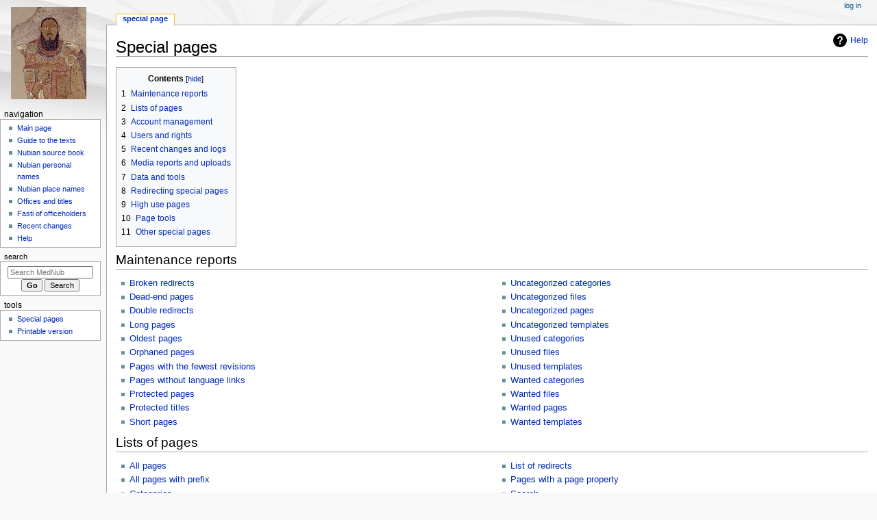

--- FILE ---
content_type: text/html; charset=UTF-8
request_url: http://www.medievalnubia.info/dev/index.php/Special:SpecialPages
body_size: 5210
content:
<!DOCTYPE html>
<html class="client-nojs" lang="en" dir="ltr">
<head>
<meta charset="UTF-8">
<title>Welcome To Medieval Nubia - Special pages</title>
<script>document.documentElement.className="client-js";RLCONF={"wgBreakFrames":false,"wgSeparatorTransformTable":["",""],"wgDigitTransformTable":["",""],"wgDefaultDateFormat":"dmy","wgMonthNames":["","January","February","March","April","May","June","July","August","September","October","November","December"],"wgRequestId":"aW-299jS8lTBXickk3nVmgAAAFc","wgCanonicalNamespace":"Special","wgCanonicalSpecialPageName":"Specialpages","wgNamespaceNumber":-1,"wgPageName":"Special:SpecialPages","wgTitle":"SpecialPages","wgCurRevisionId":0,"wgRevisionId":0,"wgArticleId":0,"wgIsArticle":false,"wgIsRedirect":false,"wgAction":"view","wgUserName":null,"wgUserGroups":["*"],"wgCategories":[],"wgPageViewLanguage":"en","wgPageContentLanguage":"en","wgPageContentModel":"wikitext","wgRelevantPageName":"Special:SpecialPages","wgRelevantArticleId":0,"wgIsProbablyEditable":false,"wgRelevantPageIsProbablyEditable":false};RLSTATE={"site.styles":"ready","user.styles":"ready","user":"ready","user.options":"loading",
"mediawiki.special":"ready","mediawiki.helplink":"ready","skins.monobook.styles":"ready"};RLPAGEMODULES=["site","mediawiki.page.ready","mediawiki.toc","skins.monobook.scripts"];</script>
<script>(RLQ=window.RLQ||[]).push(function(){mw.loader.impl(function(){return["user.options@12s5i",function($,jQuery,require,module){mw.user.tokens.set({"patrolToken":"+\\","watchToken":"+\\","csrfToken":"+\\"});
}];});});</script>
<link rel="stylesheet" href="/dev/load.php?lang=en&amp;modules=mediawiki.helplink%2Cspecial%7Cskins.monobook.styles&amp;only=styles&amp;skin=monobook">
<script async="" src="/dev/load.php?lang=en&amp;modules=startup&amp;only=scripts&amp;raw=1&amp;skin=monobook"></script>
<meta name="generator" content="MediaWiki 1.41.1">
<meta name="robots" content="noindex,nofollow,max-image-preview:standard">
<meta name="format-detection" content="telephone=no">
<meta name="viewport" content="width=device-width, initial-scale=1.0, user-scalable=yes, minimum-scale=0.25, maximum-scale=5.0">
<link rel="icon" href="/favicon.ico">
<link rel="search" type="application/opensearchdescription+xml" href="/dev/opensearch_desc.php" title="MedNub (en)">
<link rel="EditURI" type="application/rsd+xml" href="http://www.medievalnubia.info/dev/api.php?action=rsd">
<link rel="alternate" type="application/atom+xml" title="MedNub Atom feed" href="/dev/index.php?title=Special:RecentChanges&amp;feed=atom">
</head>
<body class="mediawiki ltr sitedir-ltr mw-hide-empty-elt ns--1 ns-special mw-special-Specialpages page-Special_SpecialPages rootpage-Special_SpecialPages skin-monobook action-view skin--responsive"><div id="globalWrapper">
	<div id="column-content">
		<div id="content" class="mw-body" role="main">
			<a id="top"></a>
			<div id="siteNotice"></div>
			<div class="mw-indicators">
				<div id="mw-indicator-mw-helplink" class="mw-indicator"><a href="https://www.mediawiki.org/wiki/Special:MyLanguage/Help:Special_pages" target="_blank" class="mw-helplink">Help</a></div>
			</div>
			<h1 id="firstHeading" class="firstHeading mw-first-heading">Special pages</h1>
			<div id="bodyContent" class="monobook-body">
				<div id="siteSub">From MedNub</div>
				<div id="contentSub" ><div id="mw-content-subtitle"></div></div>
				
				<div id="jump-to-nav"></div><a href="#column-one" class="mw-jump-link">Jump to navigation</a><a href="#searchInput" class="mw-jump-link">Jump to search</a>
				<!-- start content -->
				<div id="mw-content-text" class="mw-body-content"><div id="toc" class="toc" role="navigation" aria-labelledby="mw-toc-heading"><input type="checkbox" role="button" id="toctogglecheckbox" class="toctogglecheckbox" style="display:none" /><div class="toctitle" lang="en" dir="ltr"><h2 id="mw-toc-heading">Contents</h2><span class="toctogglespan"><label class="toctogglelabel" for="toctogglecheckbox"></label></span></div>
<ul>
<li class="toclevel-1 tocsection-1"><a href="#mw-specialpagesgroup-maintenance"><span class="tocnumber">1</span> <span class="toctext">Maintenance reports</span></a></li>
<li class="toclevel-1 tocsection-2"><a href="#mw-specialpagesgroup-pages"><span class="tocnumber">2</span> <span class="toctext">Lists of pages</span></a></li>
<li class="toclevel-1 tocsection-3"><a href="#mw-specialpagesgroup-login"><span class="tocnumber">3</span> <span class="toctext">Account management</span></a></li>
<li class="toclevel-1 tocsection-4"><a href="#mw-specialpagesgroup-users"><span class="tocnumber">4</span> <span class="toctext">Users and rights</span></a></li>
<li class="toclevel-1 tocsection-5"><a href="#mw-specialpagesgroup-changes"><span class="tocnumber">5</span> <span class="toctext">Recent changes and logs</span></a></li>
<li class="toclevel-1 tocsection-6"><a href="#mw-specialpagesgroup-media"><span class="tocnumber">6</span> <span class="toctext">Media reports and uploads</span></a></li>
<li class="toclevel-1 tocsection-7"><a href="#mw-specialpagesgroup-wiki"><span class="tocnumber">7</span> <span class="toctext">Data and tools</span></a></li>
<li class="toclevel-1 tocsection-8"><a href="#mw-specialpagesgroup-redirects"><span class="tocnumber">8</span> <span class="toctext">Redirecting special pages</span></a></li>
<li class="toclevel-1 tocsection-9"><a href="#mw-specialpagesgroup-highuse"><span class="tocnumber">9</span> <span class="toctext">High use pages</span></a></li>
<li class="toclevel-1 tocsection-10"><a href="#mw-specialpagesgroup-pagetools"><span class="tocnumber">10</span> <span class="toctext">Page tools</span></a></li>
<li class="toclevel-1 tocsection-11"><a href="#mw-specialpagesgroup-other"><span class="tocnumber">11</span> <span class="toctext">Other special pages</span></a></li>
</ul>
</div>
<h2 class="mw-specialpagesgroup" id="mw-specialpagesgroup-maintenance">Maintenance reports</h2>
<div class="mw-specialpages-list"><ul><li><a href="/dev/index.php/Special:BrokenRedirects" title="Special:BrokenRedirects">Broken redirects</a></li>
<li><a href="/dev/index.php/Special:DeadendPages" title="Special:DeadendPages">Dead-end pages</a></li>
<li><a href="/dev/index.php/Special:DoubleRedirects" title="Special:DoubleRedirects">Double redirects</a></li>
<li><a href="/dev/index.php/Special:LongPages" title="Special:LongPages">Long pages</a></li>
<li><a href="/dev/index.php/Special:AncientPages" title="Special:AncientPages">Oldest pages</a></li>
<li><a href="/dev/index.php/Special:LonelyPages" title="Special:LonelyPages">Orphaned pages</a></li>
<li><a href="/dev/index.php/Special:FewestRevisions" title="Special:FewestRevisions">Pages with the fewest revisions</a></li>
<li><a href="/dev/index.php/Special:WithoutInterwiki" title="Special:WithoutInterwiki">Pages without language links</a></li>
<li><a href="/dev/index.php/Special:ProtectedPages" title="Special:ProtectedPages">Protected pages</a></li>
<li><a href="/dev/index.php/Special:ProtectedTitles" title="Special:ProtectedTitles">Protected titles</a></li>
<li><a href="/dev/index.php/Special:ShortPages" title="Special:ShortPages">Short pages</a></li>
<li><a href="/dev/index.php/Special:UncategorizedCategories" title="Special:UncategorizedCategories">Uncategorized categories</a></li>
<li><a href="/dev/index.php/Special:UncategorizedFiles" title="Special:UncategorizedFiles">Uncategorized files</a></li>
<li><a href="/dev/index.php/Special:UncategorizedPages" title="Special:UncategorizedPages">Uncategorized pages</a></li>
<li><a href="/dev/index.php/Special:UncategorizedTemplates" title="Special:UncategorizedTemplates">Uncategorized templates</a></li>
<li><a href="/dev/index.php/Special:UnusedCategories" title="Special:UnusedCategories">Unused categories</a></li>
<li><a href="/dev/index.php/Special:UnusedFiles" title="Special:UnusedFiles">Unused files</a></li>
<li><a href="/dev/index.php/Special:UnusedTemplates" title="Special:UnusedTemplates">Unused templates</a></li>
<li><a href="/dev/index.php/Special:WantedCategories" title="Special:WantedCategories">Wanted categories</a></li>
<li><a href="/dev/index.php/Special:WantedFiles" title="Special:WantedFiles">Wanted files</a></li>
<li><a href="/dev/index.php/Special:WantedPages" title="Special:WantedPages">Wanted pages</a></li>
<li><a href="/dev/index.php/Special:WantedTemplates" title="Special:WantedTemplates">Wanted templates</a></li>
</ul></div><h2 class="mw-specialpagesgroup" id="mw-specialpagesgroup-pages">Lists of pages</h2>
<div class="mw-specialpages-list"><ul><li><a href="/dev/index.php/Special:AllPages" title="Special:AllPages">All pages</a></li>
<li><a href="/dev/index.php/Special:PrefixIndex" title="Special:PrefixIndex">All pages with prefix</a></li>
<li><a href="/dev/index.php/Special:Categories" title="Special:Categories">Categories</a></li>
<li><a href="/dev/index.php/Special:LinkSearch" title="Special:LinkSearch">External links search</a></li>
<li><a href="/dev/index.php/Special:ListRedirects" title="Special:ListRedirects">List of redirects</a></li>
<li><a href="/dev/index.php/Special:PagesWithProp" title="Special:PagesWithProp">Pages with a page property</a></li>
<li><a href="/dev/index.php/Special:Search" title="Special:Search">Search</a></li>
<li><a href="/dev/index.php/Special:TrackingCategories" title="Special:TrackingCategories">Tracking categories</a></li>
</ul></div><h2 class="mw-specialpagesgroup" id="mw-specialpagesgroup-login">Account management</h2>
<div class="mw-specialpages-list"><ul><li><a href="/dev/index.php/Special:BotPasswords" title="Special:BotPasswords">Bot passwords</a></li>
<li><a href="/dev/index.php/Special:ChangeCredentials" title="Special:ChangeCredentials">Change credentials</a></li>
<li><a href="/dev/index.php/Special:ChangeEmail" title="Special:ChangeEmail">Change or remove email address</a></li>
<li><a href="/dev/index.php/Special:UserLogin" title="Special:UserLogin">Log in</a></li>
<li><a href="/dev/index.php/Special:UserLogout" title="Special:UserLogout">Log out</a></li>
<li><a href="/dev/index.php/Special:Preferences" title="Special:Preferences">Preferences</a></li>
<li><a href="/dev/index.php/Special:RemoveCredentials" title="Special:RemoveCredentials">Remove credentials</a></li>
<li><a href="/dev/index.php/Special:PasswordReset" title="Special:PasswordReset">Reset password</a></li>
<li><a href="/dev/index.php/Special:ResetTokens" title="Special:ResetTokens">Reset tokens</a></li>
</ul></div><h2 class="mw-specialpagesgroup" id="mw-specialpagesgroup-users">Users and rights</h2>
<div class="mw-specialpages-list"><ul><li><a href="/dev/index.php/Special:ActiveUsers" title="Special:ActiveUsers">Active users list</a></li>
<li><a href="/dev/index.php/Special:AutoblockList" title="Special:AutoblockList">Autoblocks</a></li>
<li><a href="/dev/index.php/Special:BlockList" title="Special:BlockList">Blocked users</a></li>
<li><a href="/dev/index.php/Special:EmailUser" title="Special:EmailUser">Email user</a></li>
<li><a href="/dev/index.php/Special:ListGrants" title="Special:ListGrants">Grants</a></li>
<li><a href="/dev/index.php/Special:PasswordPolicies" title="Special:PasswordPolicies">Password policies</a></li>
<li><a href="/dev/index.php/Special:Contributions" title="Special:Contributions">User contributions</a></li>
<li><a href="/dev/index.php/Special:ListGroupRights" title="Special:ListGroupRights">User group rights</a></li>
<li><a href="/dev/index.php/Special:ListUsers" title="Special:ListUsers">User list</a></li>
<li><a href="/dev/index.php/Special:UserRights" title="Special:UserRights">User rights</a></li>
</ul></div><h2 class="mw-specialpagesgroup" id="mw-specialpagesgroup-changes">Recent changes and logs</h2>
<div class="mw-specialpages-list"><ul><li><a href="/dev/index.php/Special:NewFiles" title="Special:NewFiles">Gallery of new files</a></li>
<li><a href="/dev/index.php/Special:Log" title="Special:Log">Logs</a></li>
<li><a href="/dev/index.php/Special:NewPages" title="Special:NewPages">New pages</a></li>
<li><a href="/dev/index.php/Special:RecentChanges" title="Special:RecentChanges">Recent changes</a></li>
<li><a href="/dev/index.php/Special:RecentChangesLinked" title="Special:RecentChangesLinked">Related changes</a></li>
<li><a href="/dev/index.php/Special:Tags" title="Special:Tags">Valid change tags</a></li>
</ul></div><h2 class="mw-specialpagesgroup" id="mw-specialpagesgroup-media">Media reports and uploads</h2>
<div class="mw-specialpages-list"><ul><li><a href="/dev/index.php/Special:ListFiles" title="Special:ListFiles">File list</a></li>
<li><a href="/dev/index.php/Special:ListDuplicatedFiles" title="Special:ListDuplicatedFiles">List of files with duplicates</a></li>
<li><a href="/dev/index.php/Special:MIMESearch" title="Special:MIMESearch">MIME search</a></li>
<li><a href="/dev/index.php/Special:MediaStatistics" title="Special:MediaStatistics">Media statistics</a></li>
<li><a href="/dev/index.php/Special:FileDuplicateSearch" title="Special:FileDuplicateSearch">Search for duplicate files</a></li>
</ul></div><h2 class="mw-specialpagesgroup" id="mw-specialpagesgroup-wiki">Data and tools</h2>
<div class="mw-specialpages-list"><ul><li><a href="/dev/index.php/Special:ApiSandbox" title="Special:ApiSandbox">API sandbox</a></li>
<li><a href="/dev/index.php/Special:BookSources" title="Special:BookSources">Book sources</a></li>
<li><a href="/dev/index.php/Special:ExpandTemplates" title="Special:ExpandTemplates">Expand templates</a></li>
<li><a href="/dev/index.php/Special:Statistics" title="Special:Statistics">Statistics</a></li>
<li><a href="/dev/index.php/Special:AllMessages" title="Special:AllMessages">System messages</a></li>
<li><a href="/dev/index.php/Special:Version" title="Special:Version">Version</a></li>
</ul></div><h2 class="mw-specialpagesgroup" id="mw-specialpagesgroup-redirects">Redirecting special pages</h2>
<div class="mw-specialpages-list"><ul><li><a href="/dev/index.php/Special:DeletePage" title="Special:DeletePage">Delete a page</a></li>
<li><a href="/dev/index.php/Special:Diff" title="Special:Diff">Differences</a></li>
<li><a href="/dev/index.php/Special:EditPage" title="Special:EditPage">Edit a page</a></li>
<li><a href="/dev/index.php/Special:NewSection" title="Special:NewSection">New section</a></li>
<li><a href="/dev/index.php/Special:PageHistory" title="Special:PageHistory">Page history</a></li>
<li><a href="/dev/index.php/Special:PageInfo" title="Special:PageInfo">Page info</a></li>
<li><a href="/dev/index.php/Special:PermanentLink" title="Special:PermanentLink">Permanent link</a></li>
<li><a href="/dev/index.php/Special:ProtectPage" title="Special:ProtectPage">Protect a page</a></li>
<li><a href="/dev/index.php/Special:Purge" title="Special:Purge">Purge</a></li>
<li><a href="/dev/index.php/Special:Random" title="Special:Random">Random page</a></li>
<li><a href="/dev/index.php/Special:RandomInCategory" title="Special:RandomInCategory">Random page in category</a></li>
<li><a href="/dev/index.php/Special:RandomRedirect" title="Special:RandomRedirect">Random redirect</a></li>
<li><a href="/dev/index.php/Special:RandomRootpage" title="Special:RandomRootpage">Random root page</a></li>
<li><a href="/dev/index.php/Special:Redirect" title="Special:Redirect">Redirect by file, user, page, revision, or log ID</a></li>
</ul></div><h2 class="mw-specialpagesgroup" id="mw-specialpagesgroup-highuse">High use pages</h2>
<div class="mw-specialpages-list"><ul><li><a href="/dev/index.php/Special:MostLinkedCategories" title="Special:MostLinkedCategories">Most linked-to categories</a></li>
<li><a href="/dev/index.php/Special:MostLinkedFiles" title="Special:MostLinkedFiles">Most linked-to files</a></li>
<li><a href="/dev/index.php/Special:MostLinkedPages" title="Special:MostLinkedPages">Most linked-to pages</a></li>
<li><a href="/dev/index.php/Special:MostTranscludedPages" title="Special:MostTranscludedPages">Most transcluded pages</a></li>
<li><a href="/dev/index.php/Special:MostCategories" title="Special:MostCategories">Pages with the most categories</a></li>
<li><a href="/dev/index.php/Special:MostInterwikis" title="Special:MostInterwikis">Pages with the most interwikis</a></li>
<li><a href="/dev/index.php/Special:MostRevisions" title="Special:MostRevisions">Pages with the most revisions</a></li>
</ul></div><h2 class="mw-specialpagesgroup" id="mw-specialpagesgroup-pagetools">Page tools</h2>
<div class="mw-specialpages-list"><ul><li><a href="/dev/index.php/Special:Book" title="Special:Book">Book</a></li>
<li><a href="/dev/index.php/Special:ComparePages" title="Special:ComparePages">Compare pages</a></li>
<li><a href="/dev/index.php/Special:Export" title="Special:Export">Export pages</a></li>
<li><a href="/dev/index.php/Special:WhatLinksHere" title="Special:WhatLinksHere">What links here</a></li>
</ul></div><h2 class="mw-specialpagesgroup" id="mw-specialpagesgroup-other">Other special pages</h2>
<div class="mw-specialpages-list"><ul><li><a href="/dev/index.php/Special:Contribute" title="Special:Contribute">Contribute</a></li>
</ul></div>
<div class="printfooter" data-nosnippet="">Retrieved from "<a dir="ltr" href="http://www.medievalnubia.info/dev/index.php/Special:SpecialPages">http://www.medievalnubia.info/dev/index.php/Special:SpecialPages</a>"</div></div>
				<div id="catlinks" class="catlinks catlinks-allhidden" data-mw="interface"></div>
				<!-- end content -->
				<div class="visualClear"></div>
			</div>
		</div>
		<div class="visualClear"></div>
	</div>
	<div id="column-one" >
		<h2>Navigation menu</h2>
		<div role="navigation" class="portlet" id="p-cactions" aria-labelledby="p-cactions-label">
			<h3 id="p-cactions-label" >Page actions</h3>
			<div class="pBody">
				<ul >
				<li id="ca-nstab-special" class="selected mw-list-item"><a href="/dev/index.php/Special:SpecialPages" title="This is a special page, and it cannot be edited">Special page</a></li>
				
				</ul>
			</div>
		</div>
		
<div role="navigation" class="portlet mw-portlet mw-portlet-cactions-mobile"
	id="p-cactions-mobile" aria-labelledby="p-cactions-mobile-label">
	<h3 id="p-cactions-mobile-label" >Page actions</h3>
	<div class="pBody">
		<ul ><li id="special-mobile" class="selected mw-list-item"><a href="/dev/index.php/Special:SpecialPages" title="Special page">Special page</a></li><li id="ca-tools" class="mw-list-item"><a href="#p-tb" title="Tools">Tools</a></li></ul>
		
	</div>
</div>

		<div role="navigation" class="portlet" id="p-personal" aria-labelledby="p-personal-label">
			<h3 id="p-personal-label" >Personal tools</h3>
			<div class="pBody">
				<ul >
				<li id="pt-login" class="mw-list-item"><a href="/dev/index.php?title=Special:UserLogin&amp;returnto=Special%3ASpecialPages" title="You are encouraged to log in; however, it is not mandatory [o]" accesskey="o">Log in</a></li>
				</ul>
			</div>
		</div>
		<div class="portlet" id="p-logo" role="banner">
			<a href="/dev/index.php/Main_Page" class="mw-wiki-logo"></a>
		</div>
		<div id="sidebar">
		
<div role="navigation" class="portlet mw-portlet mw-portlet-navigation"
	id="p-navigation" aria-labelledby="p-navigation-label">
	<h3 id="p-navigation-label" >Navigation</h3>
	<div class="pBody">
		<ul ><li id="n-mainpage-description" class="mw-list-item"><a href="/dev/index.php/Main_Page" title="Visit the main page [z]" accesskey="z">Main page</a></li><li id="n-Guide-to-the-texts" class="mw-list-item"><a href="/dev/index.php/Guide_to_the_Texts">Guide to the texts</a></li><li id="n-Nubian-source-book" class="mw-list-item"><a href="/dev/index.php/Medieval_Nubia:_A_Source_Book">Nubian source book</a></li><li id="n-Nubian-personal-names" class="mw-list-item"><a href="/dev/index.php/Names">Nubian personal names</a></li><li id="n-Nubian-place-names" class="mw-list-item"><a href="/dev/index.php/Toponyms_and_Ethnonyms">Nubian place names</a></li><li id="n-Offices-and-titles" class="mw-list-item"><a href="/dev/index.php/Offices_and_Titles">Offices and titles</a></li><li id="n-Fasti-of-officeholders" class="mw-list-item"><a href="/dev/index.php/Fasti">Fasti of officeholders</a></li><li id="n-recentchanges" class="mw-list-item"><a href="/dev/index.php/Special:RecentChanges" title="A list of recent changes in the wiki [r]" accesskey="r">Recent changes</a></li><li id="n-help" class="mw-list-item"><a href="https://www.mediawiki.org/wiki/Special:MyLanguage/Help:Contents" title="The place to find out">Help</a></li></ul>
		
	</div>
</div>

		<div role="search" class="portlet" id="p-search">
			<h3 id="p-search-label" ><label for="searchInput">Search</label></h3>
			<div class="pBody" id="searchBody">
				<form action="/dev/index.php" id="searchform"><input type="hidden" value="Special:Search" name="title"><input type="search" name="search" placeholder="Search MedNub" aria-label="Search MedNub" autocapitalize="sentences" title="Search MedNub [f]" accesskey="f" id="searchInput"><input type="submit" name="go" value="Go" title="Go to a page with this exact name if it exists" class="searchButton" id="searchButton"> <input type="submit" name="fulltext" value="Search" title="Search the pages for this text" class="searchButton mw-fallbackSearchButton" id="mw-searchButton"></form>
			</div>
		</div>
		
<div role="navigation" class="portlet mw-portlet mw-portlet-tb"
	id="p-tb" aria-labelledby="p-tb-label">
	<h3 id="p-tb-label" >Tools</h3>
	<div class="pBody">
		<ul ><li id="t-specialpages" class="mw-list-item"><a href="/dev/index.php/Special:SpecialPages" title="A list of all special pages [q]" accesskey="q">Special pages</a></li><li id="t-print" class="mw-list-item"><a href="javascript:print();" rel="alternate" title="Printable version of this page [p]" accesskey="p">Printable version</a></li></ul>
		
	</div>
</div>

		
		</div>
		<a href="#sidebar" title="Jump to navigation"
			class="menu-toggle" id="sidebar-toggle"></a>
		<a href="#p-personal" title="user tools"
			class="menu-toggle" id="p-personal-toggle"></a>
		<a href="#globalWrapper" title="back to top"
			class="menu-toggle" id="globalWrapper-toggle"></a>
	</div>
	<!-- end of the left (by default at least) column -->
	<div class="visualClear"></div>
	<div id="footer" class="mw-footer" role="contentinfo"
		>
		<div id="f-poweredbyico" class="footer-icons">
			<a href="https://www.mediawiki.org/"><img src="/dev/resources/assets/poweredby_mediawiki_88x31.png" alt="Powered by MediaWiki" srcset="/dev/resources/assets/poweredby_mediawiki_132x47.png 1.5x, /dev/resources/assets/poweredby_mediawiki_176x62.png 2x" width="88" height="31" loading="lazy"></a>
		</div>
		<ul id="f-list">
			
			<li id="privacy"><a href="/dev/index.php/MedNub:Privacy_policy">Privacy policy</a></li><li id="about"><a href="/dev/index.php/MedNub:About">About MedNub</a></li><li id="disclaimers"><a href="/dev/index.php/MedNub:General_disclaimer">Disclaimers</a></li>
		</ul>
	</div>
</div>
<script>(RLQ=window.RLQ||[]).push(function(){mw.config.set({"wgBackendResponseTime":1546});});</script>
</body>
</html>

--- FILE ---
content_type: text/javascript; charset=utf-8
request_url: http://www.medievalnubia.info/dev/load.php?lang=en&modules=startup&only=scripts&raw=1&skin=monobook
body_size: 10166
content:
function isCompatible(){return!!('querySelector'in document&&'localStorage'in window&&typeof Promise==='function'&&Promise.prototype['finally']&&(function(){try{new Function('(a = 0) => a');return true;}catch(e){return false;}}())&&/./g.flags==='g');}if(!isCompatible()){document.documentElement.className=document.documentElement.className.replace(/(^|\s)client-js(\s|$)/,'$1client-nojs$2');while(window.NORLQ&&NORLQ[0]){NORLQ.shift()();}NORLQ={push:function(fn){fn();}};RLQ={push:function(){}};}else{if(window.performance&&performance.mark){performance.mark('mwStartup');}(function(){'use strict';var con=window.console;function logError(topic,data){var e=data.exception;var msg=(e?'Exception':'Error')+' in '+data.source+(data.module?' in module '+data.module:'')+(e?':':'.');con.log(msg);if(e){con.warn(e);}}function Map(){this.values=Object.create(null);}Map.prototype={constructor:Map,get:function(selection,fallback){if(arguments.length<2){fallback=null;}if(typeof selection==='string'){return selection
in this.values?this.values[selection]:fallback;}var results;if(Array.isArray(selection)){results={};for(var i=0;i<selection.length;i++){if(typeof selection[i]==='string'){results[selection[i]]=selection[i]in this.values?this.values[selection[i]]:fallback;}}return results;}if(selection===undefined){results={};for(var key in this.values){results[key]=this.values[key];}return results;}return fallback;},set:function(selection,value){if(arguments.length>1){if(typeof selection==='string'){this.values[selection]=value;return true;}}else if(typeof selection==='object'){for(var key in selection){this.values[key]=selection[key];}return true;}return false;},exists:function(selection){return typeof selection==='string'&&selection in this.values;}};var log=function(){};log.warn=Function.prototype.bind.call(con.warn,con);var mw={now:function(){var perf=window.performance;var navStart=perf&&perf.timing&&perf.timing.navigationStart;mw.now=navStart&&perf.now?function(){return navStart+perf.now();}:Date
.now;return mw.now();},trackQueue:[],track:function(topic,data){mw.trackQueue.push({topic:topic,data:data});},trackError:function(topic,data){mw.track(topic,data);logError(topic,data);},Map:Map,config:new Map(),messages:new Map(),templates:new Map(),log:log};window.mw=window.mediaWiki=mw;}());(function(){'use strict';var store,hasOwn=Object.hasOwnProperty;function fnv132(str){var hash=0x811C9DC5;for(var i=0;i<str.length;i++){hash+=(hash<<1)+(hash<<4)+(hash<<7)+(hash<<8)+(hash<<24);hash^=str.charCodeAt(i);}hash=(hash>>>0).toString(36).slice(0,5);while(hash.length<5){hash='0'+hash;}return hash;}var registry=Object.create(null),sources=Object.create(null),handlingPendingRequests=false,pendingRequests=[],queue=[],jobs=[],willPropagate=false,errorModules=[],baseModules=["jquery","mediawiki.base"],marker=document.querySelector('meta[name="ResourceLoaderDynamicStyles"]'),lastCssBuffer;function addToHead(el,nextNode){if(nextNode&&nextNode.parentNode){nextNode.parentNode.insertBefore(el,
nextNode);}else{document.head.appendChild(el);}}function newStyleTag(text,nextNode){var el=document.createElement('style');el.appendChild(document.createTextNode(text));addToHead(el,nextNode);return el;}function flushCssBuffer(cssBuffer){if(cssBuffer===lastCssBuffer){lastCssBuffer=null;}newStyleTag(cssBuffer.cssText,marker);for(var i=0;i<cssBuffer.callbacks.length;i++){cssBuffer.callbacks[i]();}}function addEmbeddedCSS(cssText,callback){if(!lastCssBuffer||cssText.startsWith('@import')){lastCssBuffer={cssText:'',callbacks:[]};requestAnimationFrame(flushCssBuffer.bind(null,lastCssBuffer));}lastCssBuffer.cssText+='\n'+cssText;lastCssBuffer.callbacks.push(callback);}function getCombinedVersion(modules){var hashes=modules.reduce(function(result,module){return result+registry[module].version;},'');return fnv132(hashes);}function allReady(modules){for(var i=0;i<modules.length;i++){if(mw.loader.getState(modules[i])!=='ready'){return false;}}return true;}function allWithImplicitReady(module){
return allReady(registry[module].dependencies)&&(baseModules.indexOf(module)!==-1||allReady(baseModules));}function anyFailed(modules){for(var i=0;i<modules.length;i++){var state=mw.loader.getState(modules[i]);if(state==='error'||state==='missing'){return modules[i];}}return false;}function doPropagation(){var didPropagate=true;var module;while(didPropagate){didPropagate=false;while(errorModules.length){var errorModule=errorModules.shift(),baseModuleError=baseModules.indexOf(errorModule)!==-1;for(module in registry){if(registry[module].state!=='error'&&registry[module].state!=='missing'){if(baseModuleError&&baseModules.indexOf(module)===-1){registry[module].state='error';didPropagate=true;}else if(registry[module].dependencies.indexOf(errorModule)!==-1){registry[module].state='error';errorModules.push(module);didPropagate=true;}}}}for(module in registry){if(registry[module].state==='loaded'&&allWithImplicitReady(module)){execute(module);didPropagate=true;}}for(var i=0;i<jobs.length;i++
){var job=jobs[i];var failed=anyFailed(job.dependencies);if(failed!==false||allReady(job.dependencies)){jobs.splice(i,1);i-=1;try{if(failed!==false&&job.error){job.error(new Error('Failed dependency: '+failed),job.dependencies);}else if(failed===false&&job.ready){job.ready();}}catch(e){mw.trackError('resourceloader.exception',{exception:e,source:'load-callback'});}didPropagate=true;}}}willPropagate=false;}function setAndPropagate(module,state){registry[module].state=state;if(state==='ready'){store.add(module);}else if(state==='error'||state==='missing'){errorModules.push(module);}else if(state!=='loaded'){return;}if(willPropagate){return;}willPropagate=true;mw.requestIdleCallback(doPropagation,{timeout:1});}function sortDependencies(module,resolved,unresolved){if(!(module in registry)){throw new Error('Unknown module: '+module);}if(typeof registry[module].skip==='string'){var skip=(new Function(registry[module].skip)());registry[module].skip=!!skip;if(skip){registry[module].
dependencies=[];setAndPropagate(module,'ready');return;}}if(!unresolved){unresolved=new Set();}var deps=registry[module].dependencies;unresolved.add(module);for(var i=0;i<deps.length;i++){if(resolved.indexOf(deps[i])===-1){if(unresolved.has(deps[i])){throw new Error('Circular reference detected: '+module+' -> '+deps[i]);}sortDependencies(deps[i],resolved,unresolved);}}resolved.push(module);}function resolve(modules){var resolved=baseModules.slice();for(var i=0;i<modules.length;i++){sortDependencies(modules[i],resolved);}return resolved;}function resolveStubbornly(modules){var resolved=baseModules.slice();for(var i=0;i<modules.length;i++){var saved=resolved.slice();try{sortDependencies(modules[i],resolved);}catch(err){resolved=saved;mw.log.warn('Skipped unavailable module '+modules[i]);if(modules[i]in registry){mw.trackError('resourceloader.exception',{exception:err,source:'resolve'});}}}return resolved;}function resolveRelativePath(relativePath,basePath){var relParts=relativePath.match
(/^((?:\.\.?\/)+)(.*)$/);if(!relParts){return null;}var baseDirParts=basePath.split('/');baseDirParts.pop();var prefixes=relParts[1].split('/');prefixes.pop();var prefix;while((prefix=prefixes.pop())!==undefined){if(prefix==='..'){baseDirParts.pop();}}return(baseDirParts.length?baseDirParts.join('/')+'/':'')+relParts[2];}function makeRequireFunction(moduleObj,basePath){return function require(moduleName){var fileName=resolveRelativePath(moduleName,basePath);if(fileName===null){return mw.loader.require(moduleName);}if(hasOwn.call(moduleObj.packageExports,fileName)){return moduleObj.packageExports[fileName];}var scriptFiles=moduleObj.script.files;if(!hasOwn.call(scriptFiles,fileName)){throw new Error('Cannot require undefined file '+fileName);}var result,fileContent=scriptFiles[fileName];if(typeof fileContent==='function'){var moduleParam={exports:{}};fileContent(makeRequireFunction(moduleObj,fileName),moduleParam,moduleParam.exports);result=moduleParam.exports;}else{result=fileContent;}
moduleObj.packageExports[fileName]=result;return result;};}function addScript(src,callback,modules){var script=document.createElement('script');script.src=src;function onComplete(){if(script.parentNode){script.parentNode.removeChild(script);}if(callback){callback();callback=null;}}script.onload=onComplete;script.onerror=function(){onComplete();if(modules){for(var i=0;i<modules.length;i++){setAndPropagate(modules[i],'error');}}};document.head.appendChild(script);return script;}function queueModuleScript(src,moduleName,callback){pendingRequests.push(function(){if(moduleName!=='jquery'){window.require=mw.loader.require;window.module=registry[moduleName].module;}addScript(src,function(){delete window.module;callback();if(pendingRequests[0]){pendingRequests.shift()();}else{handlingPendingRequests=false;}});});if(!handlingPendingRequests&&pendingRequests[0]){handlingPendingRequests=true;pendingRequests.shift()();}}function addLink(url,media,nextNode){var el=document.createElement('link');el.
rel='stylesheet';if(media){el.media=media;}el.href=url;addToHead(el,nextNode);return el;}function globalEval(code){var script=document.createElement('script');script.text=code;document.head.appendChild(script);script.parentNode.removeChild(script);}function indirectEval(code){(1,eval)(code);}function enqueue(dependencies,ready,error){if(allReady(dependencies)){if(ready){ready();}return;}var failed=anyFailed(dependencies);if(failed!==false){if(error){error(new Error('Dependency '+failed+' failed to load'),dependencies);}return;}if(ready||error){jobs.push({dependencies:dependencies.filter(function(module){var state=registry[module].state;return state==='registered'||state==='loaded'||state==='loading'||state==='executing';}),ready:ready,error:error});}dependencies.forEach(function(module){if(registry[module].state==='registered'&&queue.indexOf(module)===-1){queue.push(module);}});mw.loader.work();}function execute(module){if(registry[module].state!=='loaded'){throw new Error(
'Module in state "'+registry[module].state+'" may not execute: '+module);}registry[module].state='executing';var runScript=function(){var script=registry[module].script;var markModuleReady=function(){setAndPropagate(module,'ready');};var nestedAddScript=function(arr,offset){if(offset>=arr.length){markModuleReady();return;}queueModuleScript(arr[offset],module,function(){nestedAddScript(arr,offset+1);});};try{if(Array.isArray(script)){nestedAddScript(script,0);}else if(typeof script==='function'){if(module==='jquery'){script();}else{script(window.$,window.$,mw.loader.require,registry[module].module);}markModuleReady();}else if(typeof script==='object'&&script!==null){var mainScript=script.files[script.main];if(typeof mainScript!=='function'){throw new Error('Main file in module '+module+' must be a function');}mainScript(makeRequireFunction(registry[module],script.main),registry[module].module,registry[module].module.exports);markModuleReady();}else if(typeof script==='string'){
globalEval(script);markModuleReady();}else{markModuleReady();}}catch(e){setAndPropagate(module,'error');mw.trackError('resourceloader.exception',{exception:e,module:module,source:'module-execute'});}};if(registry[module].deprecationWarning){mw.log.warn(registry[module].deprecationWarning);}if(registry[module].messages){mw.messages.set(registry[module].messages);}if(registry[module].templates){mw.templates.set(module,registry[module].templates);}var cssPending=0;var cssHandle=function(){cssPending++;return function(){cssPending--;if(cssPending===0){var runScriptCopy=runScript;runScript=undefined;runScriptCopy();}};};var style=registry[module].style;if(style){if('css'in style){for(var i=0;i<style.css.length;i++){addEmbeddedCSS(style.css[i],cssHandle());}}if('url'in style){for(var media in style.url){var urls=style.url[media];for(var j=0;j<urls.length;j++){addLink(urls[j],media,marker);}}}}if(module==='user'){var siteDeps;var siteDepErr;try{siteDeps=resolve(['site']);}catch(e){siteDepErr=
e;runScript();}if(!siteDepErr){enqueue(siteDeps,runScript,runScript);}}else if(cssPending===0){runScript();}}function sortQuery(o){var sorted={};var list=[];for(var key in o){list.push(key);}list.sort();for(var i=0;i<list.length;i++){sorted[list[i]]=o[list[i]];}return sorted;}function buildModulesString(moduleMap){var str=[];var list=[];var p;function restore(suffix){return p+suffix;}for(var prefix in moduleMap){p=prefix===''?'':prefix+'.';str.push(p+moduleMap[prefix].join(','));list.push.apply(list,moduleMap[prefix].map(restore));}return{str:str.join('|'),list:list};}function makeQueryString(params){var str='';for(var key in params){str+=(str?'&':'')+encodeURIComponent(key)+'='+encodeURIComponent(params[key]);}return str;}function batchRequest(batch){if(!batch.length){return;}var sourceLoadScript,currReqBase,moduleMap;function doRequest(){var query=Object.create(currReqBase),packed=buildModulesString(moduleMap);query.modules=packed.str;query.version=getCombinedVersion(packed.list);
query=sortQuery(query);addScript(sourceLoadScript+'?'+makeQueryString(query),null,packed.list);}batch.sort();var reqBase={"lang":"en","skin":"monobook"};var splits=Object.create(null);for(var b=0;b<batch.length;b++){var bSource=registry[batch[b]].source;var bGroup=registry[batch[b]].group;if(!splits[bSource]){splits[bSource]=Object.create(null);}if(!splits[bSource][bGroup]){splits[bSource][bGroup]=[];}splits[bSource][bGroup].push(batch[b]);}for(var source in splits){sourceLoadScript=sources[source];for(var group in splits[source]){var modules=splits[source][group];currReqBase=Object.create(reqBase);if(group===0&&mw.config.get('wgUserName')!==null){currReqBase.user=mw.config.get('wgUserName');}var currReqBaseLength=makeQueryString(currReqBase).length+23;var length=0;moduleMap=Object.create(null);for(var i=0;i<modules.length;i++){var lastDotIndex=modules[i].lastIndexOf('.'),prefix=modules[i].slice(0,Math.max(0,lastDotIndex)),suffix=modules[i].slice(lastDotIndex+1),bytesAdded=moduleMap[
prefix]?suffix.length+3:modules[i].length+3;if(length&&length+currReqBaseLength+bytesAdded>mw.loader.maxQueryLength){doRequest();length=0;moduleMap=Object.create(null);}if(!moduleMap[prefix]){moduleMap[prefix]=[];}length+=bytesAdded;moduleMap[prefix].push(suffix);}doRequest();}}}function asyncEval(implementations,cb,offset){if(!implementations.length){return;}offset=offset||0;mw.requestIdleCallback(function(deadline){asyncEvalTask(deadline,implementations,cb,offset);});}function asyncEvalTask(deadline,implementations,cb,offset){for(var i=offset;i<implementations.length;i++){if(deadline.timeRemaining()<=0){asyncEval(implementations,cb,i);return;}try{indirectEval(implementations[i]);}catch(err){cb(err);}}}function getModuleKey(module){return module in registry?(module+'@'+registry[module].version):null;}function splitModuleKey(key){var index=key.lastIndexOf('@');if(index===-1||index===0){return{name:key,version:''};}return{name:key.slice(0,index),version:key.slice(index+1)};}function
registerOne(module,version,dependencies,group,source,skip){if(module in registry){throw new Error('module already registered: '+module);}registry[module]={module:{exports:{}},packageExports:{},version:version||'',dependencies:dependencies||[],group:typeof group==='undefined'?null:group,source:typeof source==='string'?source:'local',state:'registered',skip:typeof skip==='string'?skip:null};}mw.loader={moduleRegistry:registry,maxQueryLength:2000,addStyleTag:newStyleTag,addScriptTag:addScript,addLinkTag:addLink,enqueue:enqueue,resolve:resolve,work:function(){store.init();var q=queue.length,storedImplementations=[],storedNames=[],requestNames=[],batch=new Set();while(q--){var module=queue[q];if(mw.loader.getState(module)==='registered'&&!batch.has(module)){registry[module].state='loading';batch.add(module);var implementation=store.get(module);if(implementation){storedImplementations.push(implementation);storedNames.push(module);}else{requestNames.push(module);}}}queue=[];asyncEval(
storedImplementations,function(err){store.stats.failed++;store.clear();mw.trackError('resourceloader.exception',{exception:err,source:'store-eval'});var failed=storedNames.filter(function(name){return registry[name].state==='loading';});batchRequest(failed);});batchRequest(requestNames);},addSource:function(ids){for(var id in ids){if(id in sources){throw new Error('source already registered: '+id);}sources[id]=ids[id];}},register:function(modules){if(typeof modules!=='object'){registerOne.apply(null,arguments);return;}function resolveIndex(dep){return typeof dep==='number'?modules[dep][0]:dep;}for(var i=0;i<modules.length;i++){var deps=modules[i][2];if(deps){for(var j=0;j<deps.length;j++){deps[j]=resolveIndex(deps[j]);}}registerOne.apply(null,modules[i]);}},implement:function(module,script,style,messages,templates,deprecationWarning){var split=splitModuleKey(module),name=split.name,version=split.version;if(!(name in registry)){mw.loader.register(name);}if(registry[name].script!==
undefined){throw new Error('module already implemented: '+name);}registry[name].version=version;registry[name].declarator=null;registry[name].script=script;registry[name].style=style;registry[name].messages=messages;registry[name].templates=templates;registry[name].deprecationWarning=deprecationWarning;if(registry[name].state!=='error'&&registry[name].state!=='missing'){setAndPropagate(name,'loaded');}},impl:function(declarator){var data=declarator(),module=data[0],script=data[1]||null,style=data[2]||null,messages=data[3]||null,templates=data[4]||null,deprecationWarning=data[5]||null,split=splitModuleKey(module),name=split.name,version=split.version;if(!(name in registry)){mw.loader.register(name);}if(registry[name].script!==undefined){throw new Error('module already implemented: '+name);}registry[name].version=version;registry[name].declarator=declarator;registry[name].script=script;registry[name].style=style;registry[name].messages=messages;registry[name].templates=templates;registry
[name].deprecationWarning=deprecationWarning;if(registry[name].state!=='error'&&registry[name].state!=='missing'){setAndPropagate(name,'loaded');}},load:function(modules,type){if(typeof modules==='string'&&/^(https?:)?\/?\//.test(modules)){if(type==='text/css'){addLink(modules);}else if(type==='text/javascript'||type===undefined){addScript(modules);}else{throw new Error('Invalid type '+type);}}else{modules=typeof modules==='string'?[modules]:modules;enqueue(resolveStubbornly(modules));}},state:function(states){for(var module in states){if(!(module in registry)){mw.loader.register(module);}setAndPropagate(module,states[module]);}},getState:function(module){return module in registry?registry[module].state:null;},require:function(moduleName){var path;if(window.QUnit){var paths=moduleName.startsWith('@')?/^(@[^/]+\/[^/]+)\/(.*)$/.exec(moduleName):/^([^/]+)\/(.*)$/.exec(moduleName);if(paths){moduleName=paths[1];path=paths[2];}}if(mw.loader.getState(moduleName)!=='ready'){throw new Error(
'Module "'+moduleName+'" is not loaded');}return path?makeRequireFunction(registry[moduleName],'')('./'+path):registry[moduleName].module.exports;}};var hasPendingFlush=false,hasPendingWrites=false;function flushWrites(){while(store.queue.length){store.set(store.queue.shift());}if(hasPendingWrites){store.prune();try{localStorage.removeItem(store.key);localStorage.setItem(store.key,JSON.stringify({items:store.items,vary:store.vary,asOf:Math.ceil(Date.now()/1e7)}));}catch(e){mw.trackError('resourceloader.exception',{exception:e,source:'store-localstorage-update'});}}hasPendingFlush=hasPendingWrites=false;}mw.loader.store=store={enabled:null,items:{},queue:[],stats:{hits:0,misses:0,expired:0,failed:0},key:"MediaWikiModuleStore:mednub-1.41",vary:"monobook:2:1:en",init:function(){if(this.enabled===null){this.enabled=false;if(true){this.load();}else{this.clear();}}},load:function(){try{var raw=localStorage.getItem(this.key);this.enabled=true;var data=JSON.parse(raw);if(data&&data.vary===this
.vary&&data.items&&Date.now()<(data.asOf*1e7)+259e7){this.items=data.items;}}catch(e){}},get:function(module){if(this.enabled){var key=getModuleKey(module);if(key in this.items){this.stats.hits++;return this.items[key];}this.stats.misses++;}return false;},add:function(module){if(this.enabled){this.queue.push(module);this.requestUpdate();}},set:function(module){var descriptor=registry[module],key=getModuleKey(module);if(key in this.items||!descriptor||descriptor.state!=='ready'||!descriptor.version||descriptor.group===1||descriptor.group===0||!descriptor.declarator){return;}var script=String(descriptor.declarator);if(script.length>1e5){return;}var srcParts=['mw.loader.impl(',script,');\n'];if(true){srcParts.push('// Saved in localStorage at ',(new Date()).toISOString(),'\n');var sourceLoadScript=sources[descriptor.source];var query=Object.create({"lang":"en","skin":"monobook"});query.modules=module;query.version=getCombinedVersion([module]);query=sortQuery(query);srcParts.push(
'//# sourceURL=',(new URL(sourceLoadScript,location)).href,'?',makeQueryString(query),'\n');query.sourcemap='1';query=sortQuery(query);srcParts.push('//# sourceMappingURL=',sourceLoadScript,'?',makeQueryString(query));}this.items[key]=srcParts.join('');hasPendingWrites=true;},prune:function(){for(var key in this.items){if(getModuleKey(splitModuleKey(key).name)!==key){this.stats.expired++;delete this.items[key];}}},clear:function(){this.items={};try{localStorage.removeItem(this.key);}catch(e){}},requestUpdate:function(){if(!hasPendingFlush){hasPendingFlush=setTimeout(function(){mw.requestIdleCallback(flushWrites);},2000);}}};}());mw.requestIdleCallbackInternal=function(callback){setTimeout(function(){var start=mw.now();callback({didTimeout:false,timeRemaining:function(){return Math.max(0,50-(mw.now()-start));}});},1);};mw.requestIdleCallback=window.requestIdleCallback?window.requestIdleCallback.bind(window):mw.requestIdleCallbackInternal;(function(){var queue;mw.loader.addSource({
"local":"/dev/load.php"});mw.loader.register([["site","yffjj",[1]],["site.styles","wdt8m",[],2],["filepage","1ljys"],["user","1tdkc",[],0],["user.styles","18fec",[],0],["user.options","12s5i",[],1],["mediawiki.skinning.interface","1u7h6"],["jquery.makeCollapsible.styles","1hqt2"],["mediawiki.skinning.content.parsoid","ek2zz"],["jquery","xt2am"],["es6-polyfills","19txf"],["web2017-polyfills","174re",[],null,null,"return'IntersectionObserver'in window\u0026\u0026typeof fetch==='function'\u0026\u0026typeof URL==='function'\u0026\u0026'toJSON'in URL.prototype;"],["mediawiki.base","1hqwb",[9]],["jquery.chosen","1q9kc"],["jquery.client","5k8ja"],["jquery.confirmable","avzer",[104]],["jquery.cookie","19txf",[81]],["jquery.highlightText","1ngov",[78]],["jquery.i18n","za1bp",[103]],["jquery.lengthLimit","cpf4p",[62]],["jquery.makeCollapsible","1ai3t",[7,78]],["jquery.spinner","1fpma",[22]],["jquery.spinner.styles","1x3bp"],["jquery.suggestions","4y593",[17]],["jquery.tablesorter","1eocb",[25,
105,78]],["jquery.tablesorter.styles","12bkj"],["jquery.textSelection","1u87x",[14]],["jquery.ui","r5st9"],["moment","19ogg",[101,78]],["vue","1h1lm",[112]],["@vue/composition-api","xn7y3",[29]],["vuex","qipuu",[29]],["pinia","vdffm",[29]],["@wikimedia/codex","1e3mk",[34,29]],["codex-styles","g8bfx"],["@wikimedia/codex-search","12acw",[36,29]],["codex-search-styles","1g6j0"],["mediawiki.template","1t0tr"],["mediawiki.template.mustache","wayx5",[37]],["mediawiki.apipretty","1mkx6"],["mediawiki.api","5z789",[68,104]],["mediawiki.content.json","195nc"],["mediawiki.confirmCloseWindow","69mix"],["mediawiki.debug","7s8yn",[188]],["mediawiki.diff","s4j7n",[40,187]],["mediawiki.diff.styles","u4c9w"],["mediawiki.feedback","wcvc0",[226,196]],["mediawiki.feedlink","1666g"],["mediawiki.filewarning","1gubd",[188,200]],["mediawiki.ForeignApi","r63m6",[50]],["mediawiki.ForeignApi.core","6jema",[75,40,185]],["mediawiki.helplink","4rkp9"],["mediawiki.hlist","1lqi9"],["mediawiki.htmlform","q7y01",[19,78
]],["mediawiki.htmlform.ooui","1j5od",[188]],["mediawiki.htmlform.styles","thib7"],["mediawiki.htmlform.ooui.styles","pounx"],["mediawiki.icon","bkxq6"],["mediawiki.inspect","wrjhi",[62,78]],["mediawiki.notification","125ey",[78,84]],["mediawiki.notification.convertmessagebox","ruy11",[59]],["mediawiki.notification.convertmessagebox.styles","15u5e"],["mediawiki.String","1r7s8"],["mediawiki.pager.styles","1anv1"],["mediawiki.pager.tablePager","19ie6"],["mediawiki.pulsatingdot","4zx23"],["mediawiki.searchSuggest","qve8b",[23,40]],["mediawiki.storage","1dg9k",[78]],["mediawiki.Title","2y9g2",[62,78]],["mediawiki.Upload","5crw7",[40]],["mediawiki.ForeignUpload","ikhl9",[49,69]],["mediawiki.Upload.Dialog","39a41",[72]],["mediawiki.Upload.BookletLayout","1ht6g",[69,76,28,191,196,201,202]],["mediawiki.ForeignStructuredUpload.BookletLayout","5olhw",[70,72,108,167,161]],["mediawiki.toc","181be",[81]],["mediawiki.Uri","lfzhm",[78]],["mediawiki.user","1badl",[40,81]],["mediawiki.userSuggest",
"30e7i",[23,40]],["mediawiki.util","18grt",[14,11]],["mediawiki.checkboxtoggle","1mzw8"],["mediawiki.checkboxtoggle.styles","10qw3"],["mediawiki.cookie","756fi"],["mediawiki.experiments","eisq8"],["mediawiki.editfont.styles","g8ya5"],["mediawiki.visibleTimeout","ninyh"],["mediawiki.action.edit","1ef8n",[26,86,40,83,163]],["mediawiki.action.edit.styles","w2hrl"],["mediawiki.action.edit.collapsibleFooter","8vkp6",[20,57,67]],["mediawiki.action.edit.preview","qc8c6",[21,114]],["mediawiki.action.history","hk6ix",[20]],["mediawiki.action.history.styles","f3d07"],["mediawiki.action.protect","1e87u",[19,188]],["mediawiki.action.view.metadata","1dlqz",[99]],["mediawiki.editRecovery.postEdit","1u5ak"],["mediawiki.editRecovery.edit","1iqzy",[160]],["mediawiki.action.view.postEdit","16qms",[104,59,67,188,207]],["mediawiki.action.view.redirect","15khb"],["mediawiki.action.view.redirectPage","d7wxz"],["mediawiki.action.edit.editWarning","1ecjl",[26,42,104]],["mediawiki.action.view.filepage","1yx2s"
],["mediawiki.action.styles","1mkyx"],["mediawiki.language","10c65",[102]],["mediawiki.cldr","14ymm",[103]],["mediawiki.libs.pluralruleparser","169fz"],["mediawiki.jqueryMsg","7cctl",[62,101,78,5]],["mediawiki.language.months","4pd6w",[101]],["mediawiki.language.names","c7v2g",[101]],["mediawiki.language.specialCharacters","1264d",[101]],["mediawiki.libs.jpegmeta","1eqhm"],["mediawiki.page.gallery","sztb8",[110,78]],["mediawiki.page.gallery.styles","xlqv1"],["mediawiki.page.gallery.slideshow","1u3zk",[40,191,210,212]],["mediawiki.page.ready","19qyo",[40]],["mediawiki.page.watch.ajax","jsn4c",[76]],["mediawiki.page.preview","1l4ev",[20,26,44,45,76]],["mediawiki.page.image.pagination","1y6ke",[21,78]],["mediawiki.page.media","9pyrn"],["mediawiki.rcfilters.filters.base.styles","17caz"],["mediawiki.rcfilters.highlightCircles.seenunseen.styles","10whe"],["mediawiki.rcfilters.filters.ui","1339u",[20,75,76,158,197,204,206,207,208,210,211]],["mediawiki.interface.helpers.styles","18mha"],[
"mediawiki.special","jdrah"],["mediawiki.special.apisandbox","1q8hg",[20,75,178,164,187]],["mediawiki.special.block","1b95d",[53,161,177,168,178,175,204]],["mediawiki.misc-authed-ooui","17i3u",[21,54,158,163]],["mediawiki.misc-authed-pref","96xwo",[5]],["mediawiki.misc-authed-curate","kbnx4",[13,15,19,21,40]],["mediawiki.special.changeslist","lje6w"],["mediawiki.special.changeslist.watchlistexpiry","hgsma",[121,207]],["mediawiki.special.changeslist.enhanced","19cro"],["mediawiki.special.changeslist.legend","1r1d2"],["mediawiki.special.changeslist.legend.js","p77yn",[20,81]],["mediawiki.special.contributions","974kc",[20,104,161,187]],["mediawiki.special.import.styles.ooui","1c2il"],["mediawiki.special.changecredentials","1sapc"],["mediawiki.special.changeemail","1y1sl"],["mediawiki.special.preferences.ooui","1kgfw",[42,83,60,67,168,163,196]],["mediawiki.special.preferences.styles.ooui","y4rql"],["mediawiki.special.search","htvtd",[180]],[
"mediawiki.special.search.commonsInterwikiWidget","e32r6",[75,40]],["mediawiki.special.search.interwikiwidget.styles","aza3g"],["mediawiki.special.search.styles","18ot6"],["mediawiki.special.unwatchedPages","kuc3k",[40]],["mediawiki.special.upload","8691l",[21,40,42,108,121,37]],["mediawiki.special.userlogin.common.styles","oxdvw"],["mediawiki.special.userlogin.login.styles","1sitc"],["mediawiki.special.createaccount","p7z77",[40]],["mediawiki.special.userlogin.signup.styles","1yx8x"],["mediawiki.special.userrights","p0nyw",[19,60]],["mediawiki.special.watchlist","3lbks",[40,188,207]],["mediawiki.tempUserBanner.styles","ivd3g"],["mediawiki.tempUserBanner","1ezx5",[104]],["mediawiki.ui","1fci1"],["mediawiki.ui.checkbox","tas50"],["mediawiki.ui.radio","1sg5j"],["mediawiki.ui.button","8orca"],["mediawiki.ui.input","dljiz"],["mediawiki.ui.icon","1o5n9"],["mediawiki.widgets","woh0q",[40,159,191,201,202]],["mediawiki.widgets.styles","nqb2p"],["mediawiki.widgets.AbandonEditDialog","1pvqj",[
196]],["mediawiki.widgets.DateInputWidget","1aaie",[162,28,191,212]],["mediawiki.widgets.DateInputWidget.styles","1scnc"],["mediawiki.widgets.visibleLengthLimit","rvt0f",[19,188]],["mediawiki.widgets.datetime","ykobf",[78,188,207,211,212]],["mediawiki.widgets.expiry","1gyax",[164,28,191]],["mediawiki.widgets.CheckMatrixWidget","vikuc",[188]],["mediawiki.widgets.CategoryMultiselectWidget","1t5m1",[49,191]],["mediawiki.widgets.SelectWithInputWidget","1hxs2",[169,191]],["mediawiki.widgets.SelectWithInputWidget.styles","a4qqf"],["mediawiki.widgets.SizeFilterWidget","15n5h",[171,191]],["mediawiki.widgets.SizeFilterWidget.styles","llen7"],["mediawiki.widgets.MediaSearch","1xu34",[49,76,191]],["mediawiki.widgets.Table","19yf2",[191]],["mediawiki.widgets.TagMultiselectWidget","bie00",[191]],["mediawiki.widgets.UserInputWidget","1r1yk",[40,191]],["mediawiki.widgets.UsersMultiselectWidget","18j98",[40,191]],["mediawiki.widgets.NamespacesMultiselectWidget","1h8i4",[191]],[
"mediawiki.widgets.TitlesMultiselectWidget","xw4q2",[158]],["mediawiki.widgets.TagMultiselectWidget.styles","z8nel"],["mediawiki.widgets.SearchInputWidget","6moew",[66,158,207]],["mediawiki.widgets.SearchInputWidget.styles","1784o"],["mediawiki.widgets.ToggleSwitchWidget","3uryx",[191]],["mediawiki.watchstar.widgets","s3ta5",[187]],["mediawiki.deflate","1pqsh"],["oojs","1u2cw"],["mediawiki.router","u2kz5",[185]],["oojs-ui","19txf",[194,191,196]],["oojs-ui-core","1qwmu",[101,185,190,189,198]],["oojs-ui-core.styles","1syc3"],["oojs-ui-core.icons","1ucjh"],["oojs-ui-widgets","151vr",[188,193]],["oojs-ui-widgets.styles","1dql7"],["oojs-ui-widgets.icons","1kofi"],["oojs-ui-toolbars","ge9d8",[188,195]],["oojs-ui-toolbars.icons","9oz69"],["oojs-ui-windows","u0fdd",[188,197]],["oojs-ui-windows.icons","c25md"],["oojs-ui.styles.indicators","1i9pl"],["oojs-ui.styles.icons-accessibility","1msce"],["oojs-ui.styles.icons-alerts","1hazq"],["oojs-ui.styles.icons-content","e87qu"],[
"oojs-ui.styles.icons-editing-advanced","1rp21"],["oojs-ui.styles.icons-editing-citation","iyhrj"],["oojs-ui.styles.icons-editing-core","556tk"],["oojs-ui.styles.icons-editing-list","sni2d"],["oojs-ui.styles.icons-editing-styling","1ejmn"],["oojs-ui.styles.icons-interactions","mlgno"],["oojs-ui.styles.icons-layout","r7ppc"],["oojs-ui.styles.icons-location","kb2ft"],["oojs-ui.styles.icons-media","zp5px"],["oojs-ui.styles.icons-moderation","qho65"],["oojs-ui.styles.icons-movement","qzmmc"],["oojs-ui.styles.icons-user","1t8p9"],["oojs-ui.styles.icons-wikimedia","kup8v"],["skins.monobook.styles","1g9sq"],["skins.monobook.scripts","21tej",[76,200]],["MassEditRegex","12dsi",[27,104],3],["ext.collection","1lny2",[220,101]],["ext.collection.bookcreator.styles","gwm0c"],["ext.collection.bookcreator","cs0ob",[219,67]],["ext.collection.checkLoadFromLocalStorage","5cr0v",[218]],["ext.collection.suggest","1e59o",[220]],["ext.collection.offline","2gmtr"],["ext.collection.bookcreator.messageBox",
"19txf",[225,52]],["ext.collection.bookcreator.messageBox.icons","n0sq9"],["mediawiki.messagePoster","4svzv",[49]]]);mw.config.set(window.RLCONF||{});mw.loader.state(window.RLSTATE||{});mw.loader.load(window.RLPAGEMODULES||[]);queue=window.RLQ||[];RLQ=[];RLQ.push=function(fn){if(typeof fn==='function'){fn();}else{RLQ[RLQ.length]=fn;}};while(queue[0]){RLQ.push(queue.shift());}NORLQ={push:function(){}};}());}
